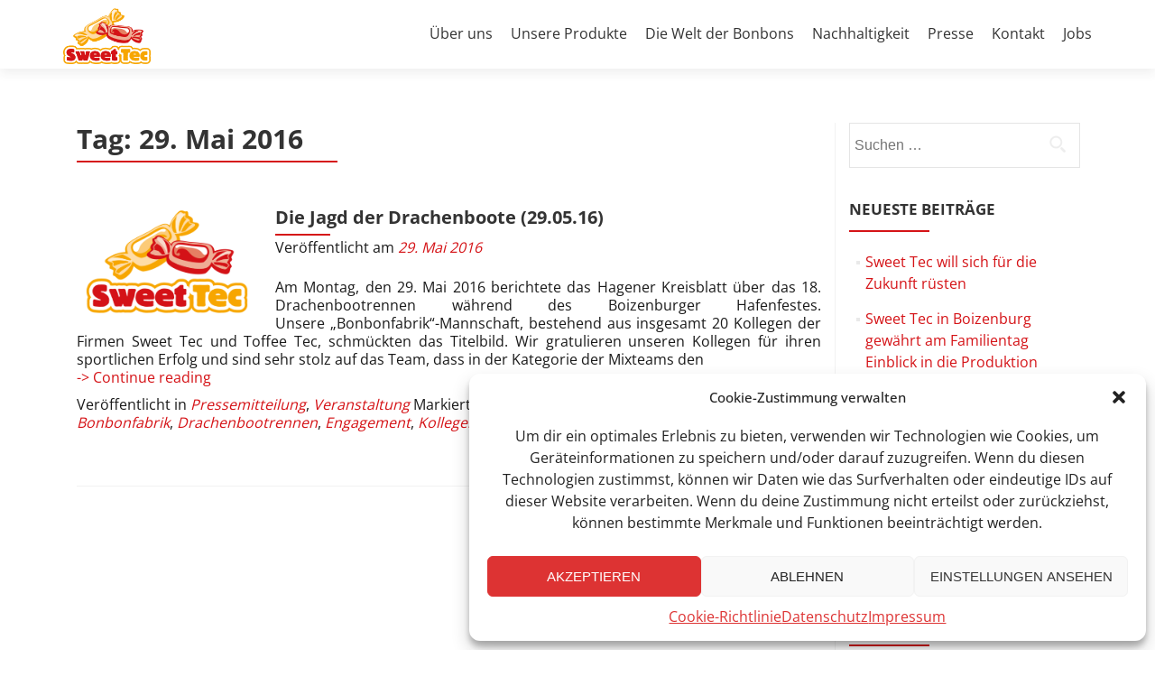

--- FILE ---
content_type: text/html; charset=UTF-8
request_url: https://www.sweettec.de/2016/05/29/
body_size: 16554
content:
<!DOCTYPE html>

<html lang="de">

<head>


<meta charset="UTF-8">

<meta name="viewport" content="width=device-width, initial-scale=1">

<link rel="profile" href="http://gmpg.org/xfn/11">

<link rel="pingback" href="https://www.sweettec.de/xmlrpc.php">

<title>29. Mai 2016 &#8211; Sweet Tec GmbH</title>
<meta name='robots' content='max-image-preview:large' />
<link rel='dns-prefetch' href='//code.jquery.com' />
<link rel="alternate" type="application/rss+xml" title="Sweet Tec GmbH &raquo; Feed" href="https://www.sweettec.de/feed/" />
<link rel="alternate" type="application/rss+xml" title="Sweet Tec GmbH &raquo; Kommentar-Feed" href="https://www.sweettec.de/comments/feed/" />
<style id='wp-img-auto-sizes-contain-inline-css'>
img:is([sizes=auto i],[sizes^="auto," i]){contain-intrinsic-size:3000px 1500px}
/*# sourceURL=wp-img-auto-sizes-contain-inline-css */
</style>
<link rel='stylesheet' id='jquery-ui-css' href='//code.jquery.com/ui/1.13.3/themes/smoothness/jquery-ui.min.css?ver=1.13.3' media='all' />
<link rel='stylesheet' id='animate-css' href='https://www.sweettec.de/wp-content/plugins/wp-pagebuilder/assets/css/animate.min.css?ver=all' media='all' />
<link rel='stylesheet' id='font-awesome-5-css' href='https://www.sweettec.de/wp-content/plugins/wp-pagebuilder/assets/css/font-awesome-5.min.css?ver=all' media='all' />
<link rel='stylesheet' id='wppb-fonts-css' href='https://www.sweettec.de/wp-content/plugins/wp-pagebuilder/assets/css/wppb-fonts.css?ver=all' media='all' />
<link rel='stylesheet' id='wppb-addons-css' href='https://www.sweettec.de/wp-content/plugins/wp-pagebuilder/assets/css/wppb-addons.css?ver=all' media='all' />
<link rel='stylesheet' id='wppb-main-css' href='https://www.sweettec.de/wp-content/plugins/wp-pagebuilder/assets/css/wppb-main.css?ver=all' media='all' />
<style id='wp-emoji-styles-inline-css'>

	img.wp-smiley, img.emoji {
		display: inline !important;
		border: none !important;
		box-shadow: none !important;
		height: 1em !important;
		width: 1em !important;
		margin: 0 0.07em !important;
		vertical-align: -0.1em !important;
		background: none !important;
		padding: 0 !important;
	}
/*# sourceURL=wp-emoji-styles-inline-css */
</style>
<link rel='stylesheet' id='wp-block-library-css' href='https://www.sweettec.de/wp-includes/css/dist/block-library/style.min.css?ver=6.9' media='all' />
<style id='classic-theme-styles-inline-css'>
/*! This file is auto-generated */
.wp-block-button__link{color:#fff;background-color:#32373c;border-radius:9999px;box-shadow:none;text-decoration:none;padding:calc(.667em + 2px) calc(1.333em + 2px);font-size:1.125em}.wp-block-file__button{background:#32373c;color:#fff;text-decoration:none}
/*# sourceURL=/wp-includes/css/classic-themes.min.css */
</style>
<link rel='stylesheet' id='wp-components-css' href='https://www.sweettec.de/wp-includes/css/dist/components/style.min.css?ver=6.9' media='all' />
<link rel='stylesheet' id='wp-preferences-css' href='https://www.sweettec.de/wp-includes/css/dist/preferences/style.min.css?ver=6.9' media='all' />
<link rel='stylesheet' id='wp-block-editor-css' href='https://www.sweettec.de/wp-includes/css/dist/block-editor/style.min.css?ver=6.9' media='all' />
<link rel='stylesheet' id='popup-maker-block-library-style-css' href='https://www.sweettec.de/wp-content/plugins/popup-maker/dist/packages/block-library-style.css?ver=dbea705cfafe089d65f1' media='all' />
<style id='global-styles-inline-css'>
:root{--wp--preset--aspect-ratio--square: 1;--wp--preset--aspect-ratio--4-3: 4/3;--wp--preset--aspect-ratio--3-4: 3/4;--wp--preset--aspect-ratio--3-2: 3/2;--wp--preset--aspect-ratio--2-3: 2/3;--wp--preset--aspect-ratio--16-9: 16/9;--wp--preset--aspect-ratio--9-16: 9/16;--wp--preset--color--black: #000000;--wp--preset--color--cyan-bluish-gray: #abb8c3;--wp--preset--color--white: #ffffff;--wp--preset--color--pale-pink: #f78da7;--wp--preset--color--vivid-red: #cf2e2e;--wp--preset--color--luminous-vivid-orange: #ff6900;--wp--preset--color--luminous-vivid-amber: #fcb900;--wp--preset--color--light-green-cyan: #7bdcb5;--wp--preset--color--vivid-green-cyan: #00d084;--wp--preset--color--pale-cyan-blue: #8ed1fc;--wp--preset--color--vivid-cyan-blue: #0693e3;--wp--preset--color--vivid-purple: #9b51e0;--wp--preset--gradient--vivid-cyan-blue-to-vivid-purple: linear-gradient(135deg,rgb(6,147,227) 0%,rgb(155,81,224) 100%);--wp--preset--gradient--light-green-cyan-to-vivid-green-cyan: linear-gradient(135deg,rgb(122,220,180) 0%,rgb(0,208,130) 100%);--wp--preset--gradient--luminous-vivid-amber-to-luminous-vivid-orange: linear-gradient(135deg,rgb(252,185,0) 0%,rgb(255,105,0) 100%);--wp--preset--gradient--luminous-vivid-orange-to-vivid-red: linear-gradient(135deg,rgb(255,105,0) 0%,rgb(207,46,46) 100%);--wp--preset--gradient--very-light-gray-to-cyan-bluish-gray: linear-gradient(135deg,rgb(238,238,238) 0%,rgb(169,184,195) 100%);--wp--preset--gradient--cool-to-warm-spectrum: linear-gradient(135deg,rgb(74,234,220) 0%,rgb(151,120,209) 20%,rgb(207,42,186) 40%,rgb(238,44,130) 60%,rgb(251,105,98) 80%,rgb(254,248,76) 100%);--wp--preset--gradient--blush-light-purple: linear-gradient(135deg,rgb(255,206,236) 0%,rgb(152,150,240) 100%);--wp--preset--gradient--blush-bordeaux: linear-gradient(135deg,rgb(254,205,165) 0%,rgb(254,45,45) 50%,rgb(107,0,62) 100%);--wp--preset--gradient--luminous-dusk: linear-gradient(135deg,rgb(255,203,112) 0%,rgb(199,81,192) 50%,rgb(65,88,208) 100%);--wp--preset--gradient--pale-ocean: linear-gradient(135deg,rgb(255,245,203) 0%,rgb(182,227,212) 50%,rgb(51,167,181) 100%);--wp--preset--gradient--electric-grass: linear-gradient(135deg,rgb(202,248,128) 0%,rgb(113,206,126) 100%);--wp--preset--gradient--midnight: linear-gradient(135deg,rgb(2,3,129) 0%,rgb(40,116,252) 100%);--wp--preset--font-size--small: 13px;--wp--preset--font-size--medium: 20px;--wp--preset--font-size--large: 36px;--wp--preset--font-size--x-large: 42px;--wp--preset--spacing--20: 0.44rem;--wp--preset--spacing--30: 0.67rem;--wp--preset--spacing--40: 1rem;--wp--preset--spacing--50: 1.5rem;--wp--preset--spacing--60: 2.25rem;--wp--preset--spacing--70: 3.38rem;--wp--preset--spacing--80: 5.06rem;--wp--preset--shadow--natural: 6px 6px 9px rgba(0, 0, 0, 0.2);--wp--preset--shadow--deep: 12px 12px 50px rgba(0, 0, 0, 0.4);--wp--preset--shadow--sharp: 6px 6px 0px rgba(0, 0, 0, 0.2);--wp--preset--shadow--outlined: 6px 6px 0px -3px rgb(255, 255, 255), 6px 6px rgb(0, 0, 0);--wp--preset--shadow--crisp: 6px 6px 0px rgb(0, 0, 0);}:where(.is-layout-flex){gap: 0.5em;}:where(.is-layout-grid){gap: 0.5em;}body .is-layout-flex{display: flex;}.is-layout-flex{flex-wrap: wrap;align-items: center;}.is-layout-flex > :is(*, div){margin: 0;}body .is-layout-grid{display: grid;}.is-layout-grid > :is(*, div){margin: 0;}:where(.wp-block-columns.is-layout-flex){gap: 2em;}:where(.wp-block-columns.is-layout-grid){gap: 2em;}:where(.wp-block-post-template.is-layout-flex){gap: 1.25em;}:where(.wp-block-post-template.is-layout-grid){gap: 1.25em;}.has-black-color{color: var(--wp--preset--color--black) !important;}.has-cyan-bluish-gray-color{color: var(--wp--preset--color--cyan-bluish-gray) !important;}.has-white-color{color: var(--wp--preset--color--white) !important;}.has-pale-pink-color{color: var(--wp--preset--color--pale-pink) !important;}.has-vivid-red-color{color: var(--wp--preset--color--vivid-red) !important;}.has-luminous-vivid-orange-color{color: var(--wp--preset--color--luminous-vivid-orange) !important;}.has-luminous-vivid-amber-color{color: var(--wp--preset--color--luminous-vivid-amber) !important;}.has-light-green-cyan-color{color: var(--wp--preset--color--light-green-cyan) !important;}.has-vivid-green-cyan-color{color: var(--wp--preset--color--vivid-green-cyan) !important;}.has-pale-cyan-blue-color{color: var(--wp--preset--color--pale-cyan-blue) !important;}.has-vivid-cyan-blue-color{color: var(--wp--preset--color--vivid-cyan-blue) !important;}.has-vivid-purple-color{color: var(--wp--preset--color--vivid-purple) !important;}.has-black-background-color{background-color: var(--wp--preset--color--black) !important;}.has-cyan-bluish-gray-background-color{background-color: var(--wp--preset--color--cyan-bluish-gray) !important;}.has-white-background-color{background-color: var(--wp--preset--color--white) !important;}.has-pale-pink-background-color{background-color: var(--wp--preset--color--pale-pink) !important;}.has-vivid-red-background-color{background-color: var(--wp--preset--color--vivid-red) !important;}.has-luminous-vivid-orange-background-color{background-color: var(--wp--preset--color--luminous-vivid-orange) !important;}.has-luminous-vivid-amber-background-color{background-color: var(--wp--preset--color--luminous-vivid-amber) !important;}.has-light-green-cyan-background-color{background-color: var(--wp--preset--color--light-green-cyan) !important;}.has-vivid-green-cyan-background-color{background-color: var(--wp--preset--color--vivid-green-cyan) !important;}.has-pale-cyan-blue-background-color{background-color: var(--wp--preset--color--pale-cyan-blue) !important;}.has-vivid-cyan-blue-background-color{background-color: var(--wp--preset--color--vivid-cyan-blue) !important;}.has-vivid-purple-background-color{background-color: var(--wp--preset--color--vivid-purple) !important;}.has-black-border-color{border-color: var(--wp--preset--color--black) !important;}.has-cyan-bluish-gray-border-color{border-color: var(--wp--preset--color--cyan-bluish-gray) !important;}.has-white-border-color{border-color: var(--wp--preset--color--white) !important;}.has-pale-pink-border-color{border-color: var(--wp--preset--color--pale-pink) !important;}.has-vivid-red-border-color{border-color: var(--wp--preset--color--vivid-red) !important;}.has-luminous-vivid-orange-border-color{border-color: var(--wp--preset--color--luminous-vivid-orange) !important;}.has-luminous-vivid-amber-border-color{border-color: var(--wp--preset--color--luminous-vivid-amber) !important;}.has-light-green-cyan-border-color{border-color: var(--wp--preset--color--light-green-cyan) !important;}.has-vivid-green-cyan-border-color{border-color: var(--wp--preset--color--vivid-green-cyan) !important;}.has-pale-cyan-blue-border-color{border-color: var(--wp--preset--color--pale-cyan-blue) !important;}.has-vivid-cyan-blue-border-color{border-color: var(--wp--preset--color--vivid-cyan-blue) !important;}.has-vivid-purple-border-color{border-color: var(--wp--preset--color--vivid-purple) !important;}.has-vivid-cyan-blue-to-vivid-purple-gradient-background{background: var(--wp--preset--gradient--vivid-cyan-blue-to-vivid-purple) !important;}.has-light-green-cyan-to-vivid-green-cyan-gradient-background{background: var(--wp--preset--gradient--light-green-cyan-to-vivid-green-cyan) !important;}.has-luminous-vivid-amber-to-luminous-vivid-orange-gradient-background{background: var(--wp--preset--gradient--luminous-vivid-amber-to-luminous-vivid-orange) !important;}.has-luminous-vivid-orange-to-vivid-red-gradient-background{background: var(--wp--preset--gradient--luminous-vivid-orange-to-vivid-red) !important;}.has-very-light-gray-to-cyan-bluish-gray-gradient-background{background: var(--wp--preset--gradient--very-light-gray-to-cyan-bluish-gray) !important;}.has-cool-to-warm-spectrum-gradient-background{background: var(--wp--preset--gradient--cool-to-warm-spectrum) !important;}.has-blush-light-purple-gradient-background{background: var(--wp--preset--gradient--blush-light-purple) !important;}.has-blush-bordeaux-gradient-background{background: var(--wp--preset--gradient--blush-bordeaux) !important;}.has-luminous-dusk-gradient-background{background: var(--wp--preset--gradient--luminous-dusk) !important;}.has-pale-ocean-gradient-background{background: var(--wp--preset--gradient--pale-ocean) !important;}.has-electric-grass-gradient-background{background: var(--wp--preset--gradient--electric-grass) !important;}.has-midnight-gradient-background{background: var(--wp--preset--gradient--midnight) !important;}.has-small-font-size{font-size: var(--wp--preset--font-size--small) !important;}.has-medium-font-size{font-size: var(--wp--preset--font-size--medium) !important;}.has-large-font-size{font-size: var(--wp--preset--font-size--large) !important;}.has-x-large-font-size{font-size: var(--wp--preset--font-size--x-large) !important;}
:where(.wp-block-post-template.is-layout-flex){gap: 1.25em;}:where(.wp-block-post-template.is-layout-grid){gap: 1.25em;}
:where(.wp-block-term-template.is-layout-flex){gap: 1.25em;}:where(.wp-block-term-template.is-layout-grid){gap: 1.25em;}
:where(.wp-block-columns.is-layout-flex){gap: 2em;}:where(.wp-block-columns.is-layout-grid){gap: 2em;}
:root :where(.wp-block-pullquote){font-size: 1.5em;line-height: 1.6;}
/*# sourceURL=global-styles-inline-css */
</style>
<link rel='stylesheet' id='wp-job-manager-job-listings-css' href='https://www.sweettec.de/wp-content/plugins/wp-job-manager/assets/dist/css/job-listings.css?ver=598383a28ac5f9f156e4' media='all' />
<link rel='stylesheet' id='cmplz-general-css' href='https://www.sweettec.de/wp-content/plugins/complianz-gdpr/assets/css/cookieblocker.min.css?ver=1769412822' media='all' />
<link rel='stylesheet' id='zerif_bootstrap_style-css' href='https://www.sweettec.de/wp-content/themes/zerif-pro/css/bootstrap.min.css?ver=2.2.1' media='all' />
<link rel='stylesheet' id='zerif_font-awesome_style-css' href='https://www.sweettec.de/wp-content/themes/zerif-pro/assets/css/font-awesome.min.css?ver=2.2.1' media='all' />
<link rel='stylesheet' id='zerif_style-css' href='https://www.sweettec.de/wp-content/themes/SweetTec/style.css?ver=2.2.1' media='all' />
<style id='zerif_style-inline-css'>
.zerif-top-bar, .zerif-top-bar .widget.widget_shopping_cart .cart_list {
			background-color: #363537
		}
		.zerif-top-bar .widget .label-floating input[type=search]:-webkit-autofill {
			-webkit-box-shadow: inset 0 0 0px 9999px #363537
		}.zerif-top-bar, .zerif-top-bar .widget .label-floating input[type=search], .zerif-top-bar .widget.widget_search form.form-group:before, .zerif-top-bar .widget.widget_product_search form.form-group:before, .zerif-top-bar .widget.widget_shopping_cart:before {
			color: #ffffff
		} 
		.zerif-top-bar .widget .label-floating input[type=search]{
			-webkit-text-fill-color:#ffffff !important 
		}.zerif-top-bar a, .zerif-top-bar .top-bar-nav li a {
			color: #ffffff
		}.zerif-top-bar a:hover, .zerif-top-bar .top-bar-nav li a:hover {
			color: #eeeeee
		}

		.navbar-inverse .navbar-nav > li > a, 
		.nav.navbar-inverse .nav.navbar-nav ul.sub-menu li a,
		.navbar.navbar-inverse .primary-menu a, 
		.navbar.navbar-inverse .primary-menu > li > a, 
		.nav.navbar-inverse .primary-menu ul.sub-menu li a {
			color:#333333;
		}
		.navbar-inverse .navbar-nav > li.current-menu-item > a:not(.page-anchor),
		.navbar.navbar-inverse .nav.navbar-nav>li.current>a,
		.navbar.navbar-inverse .nav.navbar-nav a:hover, 
		.navbar.navbar-inverse .nav.navbar-nav > li > a:hover, 
		.nav.navbar-inverse .nav.navbar-nav ul.sub-menu li a:hover,
		.navbar.navbar-inverse .primary-menu a:hover, 
		.navbar.navbar-inverse .primary-menu > li > a:hover, 
		.nav.navbar-inverse .primary-menu ul.sub-menu li a:hover {
			color:#d51317;
		}
		.screen-reader-text {
			clip: rect(1px, 1px, 1px, 1px);
			height: 1px;
			overflow: hidden;
			position: absolute !important;
			width: 1px;
		}


		.primary-menu nav{
			float:right;
		}
		.primary-menu ul{
			list-style:none;
			margin:0;
		}

		.primary-menu ul li {
			display: inline-block;
			position: relative;
			margin-right: 20px;
			margin-top: 20px;
			float: left;
		}

		.primary-menu ul li:last-child{
			margin-right:0;
		}

		.primary-menu ul li:hover > a, .primary-menu ul li a:focus {
			color: #e96656;
		}

		.primary-menu ul li a {
			text-decoration:none;
			display: block;
			color: #404040;;
			line-height: 35px;
		}

		.primary-menu ul li:hover > .sub-menu {
			left: 0;
			margin: 0;
		}

		.primary-menu ul ul li:hover > .sub-menu {
			left: 200px;
			top: 0;
		}

		.sub-menu{
			position: absolute;
			left: -9999px;
			top: 100%;
			background: #fff;
			width: 200px;
			box-shadow: 3px 3px 2px rgba(50, 50, 50, 0.08);
			z-index: 9999;
		}

		.primary-menu ul.sub-menu li{
			display:block;
			width: 100%;
			float: none;
			position: relative;
			list-style: none;
			padding: 10px;
			margin:0;
		}

		.primary-menu ul.sub-menu li a{
			display: block;
			line-height: initial;
		}



		.primary-menu .menu li.acc-focus > .sub-menu {
			left: 0;
			margin: 0;
		}

		@media (min-width: 768px){
			.primary-menu .menu ul li.acc-focus > .sub-menu {
				left: 200px;
				top: 0;
			}

			.children li.acc-focus .children{
				left: 200px;
				top: 0;
			}
		}

		.acc-focus > .children{
			left: 0;
			margin: 0;
		}

		.skip-link {
			display: inline-block;
			position: absolute;
			top: 1em;
			left: 0.5em;
			overflow: hidden;
			width: 1px;
			height: 1px;
			clip: rect(0, 0, 0, 0);
		}

		.skip-link:focus {
			width: auto;
			height: auto;
			clip: auto;
			z-index: 9999;
			padding: 10px;
			border: 1px solid;
			background-color:#EFEFEF;
			color:#176BA1;
			text-decoration:none;
			font-weight:bold;
		}

		@media (min-width: 768px){
			.primary-menu{
				display:block!important;
			}
		}
		@media (max-width: 767px) {
			.primary-menu{
				display:none;
			}

			.primary-menu ul li {
				width:100%;
				border-bottom: 1px solid #EDEDED;
				position: relative;
				margin: 8px 0 0 0;
				padding: 0 0 8px 0;
			}
			.navbar.navbar-inverse .primary-menu ul.sub-menu li a {
				width: 100%;
				float: left;
				padding: 8px 25px 8px 0;
			}

			.primary-menu nav {
				float:none;
				padding-right: 15px;
				padding-left: 15px;
			}

			.sub-menu {
				position: relative;
				display: none;
				width: 100%;
				box-shadow:none;
				z-index: initial;
				right:0;
			}

			.primary-menu ul.sub-menu li:last-child{
				border-bottom:none;
			}

			.dropdown-toggle:focus{
				background-color:#D44141;`
			}
		}
		
/*# sourceURL=zerif_style-inline-css */
</style>
<link rel='stylesheet' id='zerif_wpforms_style-css' href='https://www.sweettec.de/wp-content/themes/zerif-pro/inc/compatibility/wpforms/style.css?ver=2.2.1' media='all' />
<link rel='stylesheet' id='tablepress-default-css' href='https://www.sweettec.de/wp-content/plugins/tablepress/css/build/default.css?ver=3.2.6' media='all' />
<link rel='stylesheet' id='wppb-posts-css-css' href='https://www.sweettec.de/wp-content/plugins/wp-pagebuilder/addons/posts/assets/css/posts-addon.css?ver=6.9' media='all' />
<link rel='stylesheet' id='parent-style-css' href='https://www.sweettec.de/wp-content/themes/zerif-pro/style.css?ver=6.9' media='all' />
<link rel='stylesheet' id='child-style-css' href='https://www.sweettec.de/wp-content/themes/SweetTec/style.css?ver=6.9' media='all' />
<script src="https://www.sweettec.de/wp-includes/js/jquery/jquery.min.js?ver=3.7.1" id="jquery-core-js"></script>
<script src="https://www.sweettec.de/wp-includes/js/jquery/jquery-migrate.min.js?ver=3.4.1" id="jquery-migrate-js"></script>
<link rel="https://api.w.org/" href="https://www.sweettec.de/wp-json/" />    <style>
        /* open-sans-regular - latin */
        @font-face {
        font-family: 'Open Sans';
        font-style: normal;
        font-weight: 400;
        src: url('https://www.sweettec.de/wp-content/plugins/bonbon-plugin/fonts/opensans/open-sans-v34-latin-regular.eot'); /* IE9 Compat Modes */
        src: local(''),
            url('https://www.sweettec.de/wp-content/plugins/bonbon-plugin/fonts/opensans/open-sans-v34-latin-regular.eot?#iefix') format('embedded-opentype'), /* IE6-IE8 */
            url('https://www.sweettec.de/wp-content/plugins/bonbon-plugin/fonts/opensans/open-sans-v34-latin-regular.woff2') format('woff2'), /* Super Modern Browsers */
            url('https://www.sweettec.de/wp-content/plugins/bonbon-plugin/fonts/opensans/open-sans-v34-latin-regular.woff') format('woff'), /* Modern Browsers */
            url('https://www.sweettec.de/wp-content/plugins/bonbon-plugin/fonts/opensans/open-sans-v34-latin-regular.ttf') format('truetype'), /* Safari, Android, iOS */
            url('https://www.sweettec.de/wp-content/plugins/bonbon-plugin/fonts/opensans/open-sans-v34-latin-regular.svg#OpenSans') format('svg'); /* Legacy iOS */
        }
        /* open-sans-500 - latin */
        @font-face {
        font-family: 'Open Sans';
        font-style: normal;
        font-weight: 500;
        src: url('https://www.sweettec.de/wp-content/plugins/bonbon-plugin/fonts/opensans/open-sans-v34-latin-500.eot'); /* IE9 Compat Modes */
        src: local(''),
            url('https://www.sweettec.de/wp-content/plugins/bonbon-plugin/fonts/opensans/open-sans-v34-latin-500.eot?#iefix') format('embedded-opentype'), /* IE6-IE8 */
            url('https://www.sweettec.de/wp-content/plugins/bonbon-plugin/fonts/opensans/open-sans-v34-latin-500.woff2') format('woff2'), /* Super Modern Browsers */
            url('https://www.sweettec.de/wp-content/plugins/bonbon-plugin/fonts/opensans/open-sans-v34-latin-500.woff') format('woff'), /* Modern Browsers */
            url('https://www.sweettec.de/wp-content/plugins/bonbon-plugin/fonts/opensans/open-sans-v34-latin-500.ttf') format('truetype'), /* Safari, Android, iOS */
            url('https://www.sweettec.de/wp-content/plugins/bonbon-plugin/fonts/opensans/open-sans-v34-latin-500.svg#OpenSans') format('svg'); /* Legacy iOS */
        }
        /* open-sans-600 - latin */
        @font-face {
        font-family: 'Open Sans';
        font-style: normal;
        font-weight: 600;
        src: url('https://www.sweettec.de/wp-content/plugins/bonbon-plugin/fonts/opensans/open-sans-v34-latin-600.eot'); /* IE9 Compat Modes */
        src: local(''),
            url('https://www.sweettec.de/wp-content/plugins/bonbon-plugin/fonts/opensans/open-sans-v34-latin-600.eot?#iefix') format('embedded-opentype'), /* IE6-IE8 */
            url('https://www.sweettec.de/wp-content/plugins/bonbon-plugin/fonts/opensans/open-sans-v34-latin-600.woff2') format('woff2'), /* Super Modern Browsers */
            url('https://www.sweettec.de/wp-content/plugins/bonbon-plugin/fonts/opensans/open-sans-v34-latin-600.woff') format('woff'), /* Modern Browsers */
            url('https://www.sweettec.de/wp-content/plugins/bonbon-plugin/fonts/opensans/open-sans-v34-latin-600.ttf') format('truetype'), /* Safari, Android, iOS */
            url('https://www.sweettec.de/wp-content/plugins/bonbon-plugin/fonts/opensans/open-sans-v34-latin-600.svg#OpenSans') format('svg'); /* Legacy iOS */
        }
        /* open-sans-700 - latin */
        @font-face {
        font-family: 'Open Sans';
        font-style: normal;
        font-weight: 700;
        src: url('https://www.sweettec.de/wp-content/plugins/bonbon-plugin/fonts/opensans/open-sans-v34-latin-700.eot'); /* IE9 Compat Modes */
        src: local(''),
            url('https://www.sweettec.de/wp-content/plugins/bonbon-plugin/fonts/opensans/open-sans-v34-latin-700.eot?#iefix') format('embedded-opentype'), /* IE6-IE8 */
            url('https://www.sweettec.de/wp-content/plugins/bonbon-plugin/fonts/opensans/open-sans-v34-latin-700.woff2') format('woff2'), /* Super Modern Browsers */
            url('https://www.sweettec.de/wp-content/plugins/bonbon-plugin/fonts/opensans/open-sans-v34-latin-700.woff') format('woff'), /* Modern Browsers */
            url('https://www.sweettec.de/wp-content/plugins/bonbon-plugin/fonts/opensans/open-sans-v34-latin-700.ttf') format('truetype'), /* Safari, Android, iOS */
            url('https://www.sweettec.de/wp-content/plugins/bonbon-plugin/fonts/opensans/open-sans-v34-latin-700.svg#OpenSans') format('svg'); /* Legacy iOS */
        }
        /* open-sans-800 - latin */
        @font-face {
        font-family: 'Open Sans';
        font-style: normal;
        font-weight: 800;
        src: url('https://www.sweettec.de/wp-content/plugins/bonbon-plugin/fonts/opensans/open-sans-v34-latin-800.eot'); /* IE9 Compat Modes */
        src: local(''),
            url('https://www.sweettec.de/wp-content/plugins/bonbon-plugin/fonts/opensans/open-sans-v34-latin-800.eot?#iefix') format('embedded-opentype'), /* IE6-IE8 */
            url('https://www.sweettec.de/wp-content/plugins/bonbon-plugin/fonts/opensans/open-sans-v34-latin-800.woff2') format('woff2'), /* Super Modern Browsers */
            url('https://www.sweettec.de/wp-content/plugins/bonbon-plugin/fonts/opensans/open-sans-v34-latin-800.woff') format('woff'), /* Modern Browsers */
            url('https://www.sweettec.de/wp-content/plugins/bonbon-plugin/fonts/opensans/open-sans-v34-latin-800.ttf') format('truetype'), /* Safari, Android, iOS */
            url('https://www.sweettec.de/wp-content/plugins/bonbon-plugin/fonts/opensans/open-sans-v34-latin-800.svg#OpenSans') format('svg'); /* Legacy iOS */
        }
    </style>
			<style>.cmplz-hidden {
					display: none !important;
				}</style><style>	.site-content { background: #fff } .navbar, .navbar-inverse .navbar-nav ul.sub-menu { background: #ffffff; }	.entry-title, .entry-title a, .widget-title, .widget-title a, .page-header .page-title, .comments-title, h1.page-title { color: #333333 !important}	.widget .widget-title:before, .entry-title:before, .page-header .page-title:before, .entry-title:after, ul.nav > li.current_page_item > a:before, .nav > li.current-menu-item > a:before, h1.page-title:before, .navbar.navbar-inverse .primary-menu ul li.current-menu-item > a:before, ul.nav > li > a.nav-active:before, .navbar.navbar-inverse .primary-menu ul > li.current > a:before { background: #d51317 !important; }	body, button, input, select, textarea, .widget p, .widget .textwidget, .woocommerce .product h3, h2.woocommerce-loop-product__title, .woocommerce .product span.amount, .woocommerce-page .woocommerce .product-name a { color: #1a1a1a }	.widget li a, .widget a, article .entry-meta a, article .entry-content a, .entry-footer a, .site-content a { color: #d51317; }	.widget li a:hover, .widget a:hover, article .entry-meta a:hover, article .entry-content a:hover , .entry-footer a:hover, .site-content a:hover { color: #94130e }	.header-content-wrap { background: rgba(0,0,0,0.3)}	.big-title-container .intro-text { color: #fff}	.big-title-container .red-btn { background: #d51317}	.big-title-container .red-btn:hover { background: #94130e}	.big-title-container .buttons .red-btn { color: #fff !important }	.big-title-container .green-btn { background: #f7a600}	.big-title-container .green-btn:hover { background: #e18800}	.big-title-container .buttons .green-btn { color: #fff !important }	.big-title-container .red-btn:hover { color: #fff !important }	.big-title-container .green-btn:hover { color: #fff !important }	.focus { background: #13a538 }	.focus .section-header h2{ color: #333333 }	.focus .section-header h6{ color: #333333 }	.focus .focus-box h5{ color: #333333 }	.focus .focus-box p{ color: #333333 }	#focus div.box-circle:nth-child(4n+1) .focus-box .service-icon:hover { border: 10px solid #d51317 }	#focus div.box-circle:nth-child(4n+1) .focus-box .red-border-bottom:before{ background: #d51317 }	#focus div.box-circle:nth-child(4n+2) .focus-box .service-icon:hover { border: 10px solid #d51317 }	#focus div.box-circle:nth-child(4n+2) .focus-box .red-border-bottom:before { background: #d51317 }	#focus div.box-circle:nth-child(4n+3) .focus-box .service-icon:hover { border: 10px solid #d51317 }	#focus div.box-circle:nth-child(4n+3) .focus-box .red-border-bottom:before { background: #d51317 }	#focus div.box-circle:nth-child(4n+4) .focus-box .service-icon:hover { border: 10px solid #d51317 }	#focus div.box-circle:nth-child(4n+4) .focus-box .red-border-bottom:before { background: #d51317 }	.works { background: #f8d8ca }	.works .section-header h2 { color: #171717 }	.works .section-header h6 { color: #171717 }	.works .white-text { color: #fff }.works .red-border-bottom:before { background: #d51317 !important; }	.about-us, .about-us .our-clients .section-footer-title { background: #ffffff }	.about-us { color: #1a1a1a }	.about-us p{ color: #1a1a1a }	.about-us .section-header h2, .about-us .section-header h6 { color: #1a1a1a }.about-us	.skills input { color: #1a1a1a !important; }.about-us .our-clients .section-footer-title { color: #1a1a1a !important; }	.our-team { background: rgba(255, 255, 255, 1) }	.our-team .section-header h2, .our-team .member-details h5, .our-team .member-details h5 a, .our-team .section-header h6, .our-team .member-details .position { color: #171717 }	.our-team .team-member:hover .details { color: #171717 }	.our-team .team-member .social-icons ul li a:hover { color: #d51317 }	.our-team .team-member .social-icons ul li a { color: #ffffff }.team-member:hover .details { background: #f7a600 !important; }	.our-team .row > span:nth-child(4n+1) .red-border-bottom:before { background: #d51317 }	.our-team .row > span:nth-child(4n+2) .red-border-bottom:before { background: #d51317 }	.our-team .row > span:nth-child(4n+3) .red-border-bottom:before { background: #d51317 }	.our-team .row > span:nth-child(4n+4) .red-border-bottom:before { background: #d51317 }	.testimonial { background: rgba(219, 191, 86, 1) }	.testimonial .section-header h2, .testimonial .section-header h6 { color: #fff }	.testimonial .feedback-box .message { color: #171717 }	.testimonial .feedback-box .client-info .client-name { color: #d51317 }	.testimonial .feedback-box .quote { color: #d51317 }	#client-feedbacks .feedback-box { background: #FFFFFF; }	.separator-one { background: rgba(240,242,138,0.95) }	.separator-one h3 { color: #fff !important; }	.separator-one .green-btn { background: #e11d49 }	.separator-one .green-btn:hover { background: #e11d49 }	.separator-one .green-btn { color: #fff !important; }	.separator-one .green-btn:hover { color: #fff !important; }	.purchase-now { background: #b7037f }	.purchase-now h3 { color: #fff }	.purchase-now .red-btn { background: #db5a4a !important }	.purchase-now .red-btn:hover { background: #bf3928 !important }	.purchase-now .red-btn { color: #fff !important; }	.purchase-now .red-btn:hover { color: #fff !important; }	.contact-us { background: rgba(247,166,0,0.7) }	.contact-us form.wpcf7-form p label, .contact-us form.wpcf7-form .wpcf7-list-item-label, .contact-us .section-header h2, .contact-us .section-header h6 { color: #444444 }	.contact-us button { background: #d51317 }	.contact-us button:hover { background: #94130e !important; box-shadow: none; }	.contact-us button, .pirate_forms .pirate-forms-submit-button { color: #fff !important; }	.contact-us button:hover, .pirate_forms .pirate-forms-submit-button:hover { color: #fff !important; }	.packages .section-header h2, .packages .section-header h6 { color: #fff}	.packages .package-header h5,.best-value .package-header h4,.best-value .package-header .meta-text { color: #ffffff}	.packages .package ul li, .packages .price .price-meta { color: #808080}	.packages .package .custom-button { color: #fff !important; }	.packages .dark-bg { background: #404040; }	.packages .price h4 { color: #fff; }	.packages { background: rgba(0, 0, 0, 0.5) }	#latestnews { background: rgba(255, 255, 255, 1) }	#latestnews .section-header h2 { color: #171717 }	#latestnews .section-header h6 { color: #171717 }	#latestnews #carousel-homepage-latestnews .carousel-inner .item .latestnews-title a { color: #171717}	#latestnews #carousel-homepage-latestnews .item .latestnews-box:nth-child(4n+1) .latestnews-title a:before { background: #d51317}	#latestnews #carousel-homepage-latestnews .item .latestnews-box:nth-child(4n+2) .latestnews-title a:before { background: #d51317}	#latestnews #carousel-homepage-latestnews .item .latestnews-box:nth-child(4n+3) .latestnews-title a:before { background: #d51317}	#latestnews #carousel-homepage-latestnews .item .latestnews-box:nth-child(4n+4) .latestnews-title a:before { background: #d51317}	#latestnews .latesnews-content p, .latesnews-content { color: #404040} section#subscribe { background: #fedda8 !important; } section#subscribe h3, .newsletter .sub-heading, .newsletter label { color: #171717 !important; } section#subscribe input[type="submit"] { color: #fff !important; } section#subscribe input[type="submit"] { background: #e96656 !important; } section#subscribe input[type="submit"]:hover { background: #cb4332 !important; }	#footer { background: #ffffff }	.copyright { background: #ffffff }	#footer .company-details, #footer .company-details a, #footer .footer-widget p, #footer .footer-widget a { color: #404040 !important; }	#footer .social li a { color: #d51317 }	#footer .social li a:hover { color: #94130e }	#footer .company-details a:hover, #footer .footer-widget a:hover { color: #d51317 !important; }	#footer .footer-widget h1 { color: #fff !important; }	#footer .footer-widget h1:before { background: #f7a600 !important; }	.comment-form #submit, .comment-reply-link,.woocommerce .add_to_cart_button, .woocommerce .checkout-button, .woocommerce .single_add_to_cart_button, .woocommerce #place_order, .edd-submit.button, .page button, .post button, .woocommerce-page .woocommerce input[type="submit"], .woocommerce-page #content input.button, .woocommerce input.button.alt, .woocommerce-page #content input.button.alt, .woocommerce-page input.button.alt, .woocommerce-page .products a.button { background-color: #d51317 !important; }	.comment-form #submit:hover, .comment-reply-link:hover, .woocommerce .add_to_cart_button:hover, .woocommerce .checkout-button:hover, .woocommerce  .single_add_to_cart_button:hover, .woocommerce #place_order:hover, .edd-submit.button:hover, .page button:hover, .post button:hover, .woocommerce-page .woocommerce input[type="submit"]:hover, .woocommerce-page #content input.button:hover, .woocommerce input.button.alt:hover, .woocommerce-page #content input.button.alt:hover, .woocommerce-page input.button.alt:hover, .woocommerce-page .products a.button:hover { background-color: #94130e !important; box-shadow: none; }	.comment-form #submit, .comment-reply-link, .woocommerce .add_to_cart_button, .woocommerce .checkout-button, .woocommerce .single_add_to_cart_button, .woocommerce #place_order, .edd-submit.button span, .page button, .post button, .woocommerce-page .woocommerce input[type="submit"], .woocommerce-page #content input.button, .woocommerce input.button.alt, .woocommerce-page #content input.button.alt, .woocommerce-page input.button.alt, .woocommerce .button { color: #fff !important }</style><meta name="generator" content="Elementor 3.34.2; features: additional_custom_breakpoints; settings: css_print_method-external, google_font-enabled, font_display-block">
			<style>
				.e-con.e-parent:nth-of-type(n+4):not(.e-lazyloaded):not(.e-no-lazyload),
				.e-con.e-parent:nth-of-type(n+4):not(.e-lazyloaded):not(.e-no-lazyload) * {
					background-image: none !important;
				}
				@media screen and (max-height: 1024px) {
					.e-con.e-parent:nth-of-type(n+3):not(.e-lazyloaded):not(.e-no-lazyload),
					.e-con.e-parent:nth-of-type(n+3):not(.e-lazyloaded):not(.e-no-lazyload) * {
						background-image: none !important;
					}
				}
				@media screen and (max-height: 640px) {
					.e-con.e-parent:nth-of-type(n+2):not(.e-lazyloaded):not(.e-no-lazyload),
					.e-con.e-parent:nth-of-type(n+2):not(.e-lazyloaded):not(.e-no-lazyload) * {
						background-image: none !important;
					}
				}
			</style>
			<style id="custom-background-css">
body.custom-background { background-image: url("https://www.sweettec.de/wp-content/uploads/2017/02/BG_Line.png"); background-position: left top; background-size: cover; background-repeat: no-repeat; background-attachment: fixed; }
</style>
	<link rel="icon" href="https://www.sweettec.de/wp-content/uploads/2016/08/cropped-W_Icon-32x32.png" sizes="32x32" />
<link rel="icon" href="https://www.sweettec.de/wp-content/uploads/2016/08/cropped-W_Icon-192x192.png" sizes="192x192" />
<link rel="apple-touch-icon" href="https://www.sweettec.de/wp-content/uploads/2016/08/cropped-W_Icon-180x180.png" />
<meta name="msapplication-TileImage" content="https://www.sweettec.de/wp-content/uploads/2016/08/cropped-W_Icon-270x270.png" />
		<style id="wp-custom-css">
			a {
    color: #d51317;
}
a:visited {
    color: #94130e;
}
a:hover,
a:focus,
a:active {
    color: #d51317;
}
.section-header h6 {
    font-size: 16px;
    margin-bottom: 0;
    color: #404040;
}

.about-us .big-intro {
    text-align: right;
    font-weight: 400;
    font-size: 48px;
    line-height: normal;
    margin-top: -5px;
}
.our-clients h5 {
	display: none;
}
.about-us .column {
	margin-bottom: 10px;
}
.testimonial {
    background: url(https://www.sweettec.de/wp-content/uploads/2016/12/unsere-welt-sweet-tec.png) !important;
    padding-bottom: 90px;
}

.focus {
    background: url(https://www.sweettec.de/wp-content/uploads/2023/03/Nachhaltigkeits_startbild_schmal-scaled.jpg) !important;
    padding-bottom: 90px;
}

.feedback-box .message {
    font-size: 14px;
    color: #909090;
}
.feedback-box .client {
		 margin-top: -18px;
    margin-left: -20px;
	height: 50px;
    position: relative;
}
.feedback-box .quote {
    display: none;
    float: left;
    font-size: 45px;
    line-height: 80px;
}
.feedback-box .client-info {
    float: left;
    padding-bottom: 10px;
}
.feedback-box .client-info .client-name {
    font-family: 'Open Sans', sans-serif;
    font-size: 16px;
    font-weight: 600;
    color: #404040;
}
.feedback-box .client-info .client-company {
    display: none;
    font-size: 13px;
    margin-top: -3px;
}
.feedback-box .client-image {
    display: none;
    float: right;
    width: 73px;
    height: 73px;
    border-radius: 50%;
    overflow: hidden;
    border: 3px solid #f6f6f6;
}
.feedback-box .client-image img {
    display: none;
    width:100%;
    height:100%;
}

#carousel-homepage-latestnews .item .latestnews-box:nth-child(4n+1) .latestnews-title a:before {
    background: #d51317;
}
#carousel-homepage-latestnews .item .latestnews-box:nth-child(4n+2) .latestnews-title a:before {
    background: #d51317;
}
#carousel-homepage-latestnews .item .latestnews-box:nth-child(4n+3) .latestnews-title a:before {
    background: #d51317;
}
#carousel-homepage-latestnews .item .latestnews-box:nth-child(4n) .latestnews-title a:before {
    background: #d51317;
}
.copyright p {
    margin-bottom: 0;
    color: #404040;
}

ul.job_listings li.job_listing a .meta li {
	display:none;
}

.single_job_listing .meta li {
    display:none;
}		</style>
		

</head>

		<body data-cmplz=1 class="archive date custom-background wp-custom-logo wp-theme-zerif-pro wp-child-theme-SweetTec sweet-tec elementor-default elementor-kit-1897" itemscope="itemscope" itemtype="http://schema.org/WebPage">
							<a class="skip-link screen-text-reader" href="#content">Zum Inhalt springen</a>
				
	
	
	
		
		<header id="home" class="header" itemscope="itemscope" itemtype="http://schema.org/WPHeader">

			
				<div id="main-nav" class="navbar navbar-inverse bs-docs-nav">

					<div class="container">

						<div class="navbar-header responsive-logo">

							<button class="navbar-toggle collapsed" type="button" data-toggle="collapse"
									data-target=".bs-navbar-collapse">

								<span class="screen-reader-text">Menu</span>

								<span class="icon-bar"></span>

								<span class="icon-bar"></span>

								<span class="icon-bar"></span>

							</button>

							
							<div class="navbar-brand">

								
									<a href="https://www.sweettec.de/">

										<img src="https://www.sweettec.de/wp-content/uploads/2016/05/SweetTec_Logo.png" alt="Sweet Tec GmbH">
									</a>

									
							</div> <!-- /.navbar-brand -->

						</div> <!-- /.navbar-header -->

											<div class='primary-menu'>
									<nav aria-label='Hauptmenü '>
			<h3 class="screen-reader-text">Primäres Menü</h3>
			<div class="menu-menu-1-container"><ul id="menu-menu-1" class="menu"><li id="menu-item-76" class="menu-item menu-item-type-custom menu-item-object-custom menu-item-home menu-item-76"><a href="https://www.sweettec.de/#ueber_uns">Über uns</a></li>
<li id="menu-item-77" class="menu-item menu-item-type-custom menu-item-object-custom menu-item-home menu-item-77"><a href="https://www.sweettec.de/#unsere_produkte">Unsere Produkte</a></li>
<li id="menu-item-78" class="menu-item menu-item-type-custom menu-item-object-custom menu-item-home menu-item-78"><a href="https://www.sweettec.de/#testimonials">Die Welt der Bonbons</a></li>
<li id="menu-item-180" class="menu-item menu-item-type-custom menu-item-object-custom menu-item-home menu-item-180"><a href="https://www.sweettec.de/#focus">Nachhaltigkeit</a></li>
<li id="menu-item-81" class="menu-item menu-item-type-custom menu-item-object-custom menu-item-home menu-item-81"><a href="https://www.sweettec.de/#presse">Presse</a></li>
<li id="menu-item-80" class="menu-item menu-item-type-custom menu-item-object-custom menu-item-home menu-item-80"><a href="https://www.sweettec.de/#contact">Kontakt</a></li>
<li id="menu-item-2169" class="menu-item menu-item-type-post_type menu-item-object-page menu-item-2169"><a href="https://www.sweettec.de/jobs_bonbonfabrik/">Jobs</a></li>
</ul></div>		</nav>
									</div>
							
					</div>

				</div>
							<!-- / END TOP BAR -->

<div class="clear"></div>
</header> <!-- / END HOME SECTION  -->
	<div id="content" class="site-content">
		<div class="container">
						<div class="content-left-wrap col-md-9">
								<div id="primary" class="content-area">
					<main id="main" class="site-main">
													<header class="page-header">

								<h1 class="page-title">Tag: <span>29. Mai 2016</span></h1>
							</header><!-- .page-header -->
							
<article id="post-97" class="post-97 post type-post status-publish format-standard has-post-thumbnail hentry category-pressemitteilung category-veranstaltung tag-boizenburg tag-boizenburger-hafenfest tag-bonbonfabrik tag-drachenbootrennen tag-engagement tag-kollegen tag-mitarbeiter tag-preise tag-sport tag-sweet-tec-gmbh" itemtype="http://schema.org/BlogPosting" itemtype="http://schema.org/BlogPosting">

	
		
		<div class="post-img-wrap" itemprop="image">
			<a href="https://www.sweettec.de/die-jagd-der-drachenboote/" title="Die Jagd der Drachenboote (29.05.16)" >
				<img width="241" height="150" src="https://www.sweettec.de/wp-content/uploads/2016/05/Beitragsbild2.png" class="attachment-post-thumbnail size-post-thumbnail wp-post-image" alt="" decoding="async" />			</a>
		</div>

		<div class="listpost-content-wrap">

		
	
	<div class="list-post-top">

	<header class="entry-header">

		<h2 class="entry-title" itemprop="headline"><a href="https://www.sweettec.de/die-jagd-der-drachenboote/" rel="bookmark">Die Jagd der Drachenboote (29.05.16)</a></h2>

		
		<div class="entry-meta">

			<span class="posted-on">Veröffentlicht am <a href="https://www.sweettec.de/2016/05/29/" rel="bookmark"><time class="entry-date published" itemprop="datePublished" datetime="2016-05-29T09:00:46+02:00">29. Mai 2016</time><time class="updated" datetime="2021-09-15T21:58:54+02:00">15. September 2021</time></a></span><span class="byline"> von <span class="author vcard" itemprop="name"><a href="https://www.sweettec.de/author/socialmedia/" class="url fn n author-link" itemscope="itemscope" itemtype="http://schema.org/Person" itemprop="author">SocialMedia</a></span></span>
		</div><!-- .entry-meta -->

		
	</header><!-- .entry-header -->

	
	<div class="entry-content" itemprop="text">

		<p>Am Montag, den 29. Mai 2016 berichtete das Hagener Kreisblatt über das 18. Drachenbootrennen während des Boizenburger Hafenfestes. Unsere &#8222;Bonbonfabrik&#8220;-Mannschaft, bestehend aus insgesamt 20 Kollegen der Firmen Sweet Tec und Toffee Tec, schmückten das Titelbild. Wir gratulieren unseren Kollegen für ihren sportlichen Erfolg und sind sehr stolz auf das Team, dass in der Kategorie der Mixteams den<a class="read-more" href="https://www.sweettec.de/die-jagd-der-drachenboote/"><br />-> Continue reading<span class="screen-reader-text">  Die Jagd der Drachenboote (29.05.16)</span></a></p>


	


	<footer class="entry-footer">

		
			
			<span class="cat-links">

				Veröffentlicht in <a href="https://www.sweettec.de/category/pressemitteilung/" rel="category tag">Pressemitteilung</a>, <a href="https://www.sweettec.de/category/veranstaltung/" rel="category tag">Veranstaltung</a>
			</span>

			
			
			<span class="tags-links">

				Markiert mit <a href="https://www.sweettec.de/tag/boizenburg/" rel="tag">Boizenburg</a>, <a href="https://www.sweettec.de/tag/boizenburger-hafenfest/" rel="tag">Boizenburger Hafenfest</a>, <a href="https://www.sweettec.de/tag/bonbonfabrik/" rel="tag">Bonbonfabrik</a>, <a href="https://www.sweettec.de/tag/drachenbootrennen/" rel="tag">Drachenbootrennen</a>, <a href="https://www.sweettec.de/tag/engagement/" rel="tag">Engagement</a>, <a href="https://www.sweettec.de/tag/kollegen/" rel="tag">Kollegen</a>, <a href="https://www.sweettec.de/tag/mitarbeiter/" rel="tag">Mitarbeiter</a>, <a href="https://www.sweettec.de/tag/preise/" rel="tag">Preise</a>, <a href="https://www.sweettec.de/tag/sport/" rel="tag">Sport</a>, <a href="https://www.sweettec.de/tag/sweet-tec-gmbh/" rel="tag">Sweet Tec GmbH</a>
			</span>

			
		


		


		
	</footer><!-- .entry-footer -->


	</div><!-- .entry-content --><!-- .entry-summary -->

	</div><!-- .list-post-top -->


</div><!-- .listpost-content-wrap -->

</article><!-- #post-## -->
<div class="clear"></div>		<nav class="navigation paging-navigation">
			<h3 class="screen-reader-text">Beitrags-Navigation</h3>
			<div class="nav-links">
											</div><!-- .nav-links -->
		</nav><!-- .navigation -->
							</main><!-- #main -->
				</div><!-- #primary -->
							</div><!-- .content-left-wrap -->
					<div class="sidebar-wrap col-md-3 content-left-wrap ">
			
<div id="secondary" class="widget-area" role="complementary" itemscope="itemscope" itemtype="http://schema.org/WPSideBar">

	
	<aside id="search-2" class="widget widget_search"><form role="search" method="get" class="search-form" action="https://www.sweettec.de/">
				<label>
					<span class="screen-reader-text">Suche nach:</span>
					<input type="search" class="search-field" placeholder="Suchen …" value="" name="s" />
				</label>
				<input type="submit" class="search-submit" value="Suchen" />
			</form></aside>
		<aside id="recent-posts-2" class="widget widget_recent_entries">
		<h2 class="widget-title">Neueste Beiträge</h2>
		<ul>
											<li>
					<a href="https://www.sweettec.de/sweet-tec-will-sich-fuer-die-zukunft-ruesten/">Sweet Tec will sich für die Zukunft rüsten</a>
									</li>
											<li>
					<a href="https://www.sweettec.de/sweet-tec-in-boizenburg-gewahrt-am-familientag-einblick-in-die-produktion/">Sweet Tec in Boizenburg gewährt am Familientag Einblick in die Produktion</a>
									</li>
											<li>
					<a href="https://www.sweettec.de/das-spart-geld-grosser-zulauf-im-werksverkauf-in-mv/">Das spart Geld: Großer Zulauf im Werksverkauf in MV</a>
									</li>
											<li>
					<a href="https://www.sweettec.de/bei-sweet-tec-in-boizenburg-steht-jetzt-ein-bonbon-fuer-insekten/">Bei Sweet Tec in Boizenburg steht jetzt ein Bonbon für Insekten</a>
									</li>
											<li>
					<a href="https://www.sweettec.de/grosser-andrang-in-der-sweet-tec-welt-von-fruchtgummi-toffee-co/">Großer Andrang in der „Sweet Tec Welt“ von Fruchtgummi, Toffee &#038; Co</a>
									</li>
					</ul>

		</aside><aside id="archives-2" class="widget widget_archive"><h2 class="widget-title">Archiv</h2>
			<ul>
					<li><a href='https://www.sweettec.de/2025/11/'>November 2025</a></li>
	<li><a href='https://www.sweettec.de/2023/09/'>September 2023</a></li>
	<li><a href='https://www.sweettec.de/2023/08/'>August 2023</a></li>
	<li><a href='https://www.sweettec.de/2023/05/'>Mai 2023</a></li>
	<li><a href='https://www.sweettec.de/2023/01/'>Januar 2023</a></li>
	<li><a href='https://www.sweettec.de/2022/12/'>Dezember 2022</a></li>
	<li><a href='https://www.sweettec.de/2022/06/'>Juni 2022</a></li>
	<li><a href='https://www.sweettec.de/2022/01/'>Januar 2022</a></li>
	<li><a href='https://www.sweettec.de/2021/12/'>Dezember 2021</a></li>
	<li><a href='https://www.sweettec.de/2021/09/'>September 2021</a></li>
	<li><a href='https://www.sweettec.de/2021/04/'>April 2021</a></li>
	<li><a href='https://www.sweettec.de/2021/01/'>Januar 2021</a></li>
	<li><a href='https://www.sweettec.de/2020/12/'>Dezember 2020</a></li>
	<li><a href='https://www.sweettec.de/2020/11/'>November 2020</a></li>
	<li><a href='https://www.sweettec.de/2020/09/'>September 2020</a></li>
	<li><a href='https://www.sweettec.de/2020/07/'>Juli 2020</a></li>
	<li><a href='https://www.sweettec.de/2020/06/'>Juni 2020</a></li>
	<li><a href='https://www.sweettec.de/2020/05/'>Mai 2020</a></li>
	<li><a href='https://www.sweettec.de/2020/04/'>April 2020</a></li>
	<li><a href='https://www.sweettec.de/2020/02/'>Februar 2020</a></li>
	<li><a href='https://www.sweettec.de/2020/01/'>Januar 2020</a></li>
	<li><a href='https://www.sweettec.de/2019/11/'>November 2019</a></li>
	<li><a href='https://www.sweettec.de/2019/10/'>Oktober 2019</a></li>
	<li><a href='https://www.sweettec.de/2019/08/'>August 2019</a></li>
	<li><a href='https://www.sweettec.de/2019/03/'>März 2019</a></li>
	<li><a href='https://www.sweettec.de/2018/11/'>November 2018</a></li>
	<li><a href='https://www.sweettec.de/2018/10/'>Oktober 2018</a></li>
	<li><a href='https://www.sweettec.de/2018/09/'>September 2018</a></li>
	<li><a href='https://www.sweettec.de/2018/08/'>August 2018</a></li>
	<li><a href='https://www.sweettec.de/2018/07/'>Juli 2018</a></li>
	<li><a href='https://www.sweettec.de/2018/06/'>Juni 2018</a></li>
	<li><a href='https://www.sweettec.de/2018/04/'>April 2018</a></li>
	<li><a href='https://www.sweettec.de/2017/11/'>November 2017</a></li>
	<li><a href='https://www.sweettec.de/2017/10/'>Oktober 2017</a></li>
	<li><a href='https://www.sweettec.de/2017/09/'>September 2017</a></li>
	<li><a href='https://www.sweettec.de/2017/08/'>August 2017</a></li>
	<li><a href='https://www.sweettec.de/2017/07/'>Juli 2017</a></li>
	<li><a href='https://www.sweettec.de/2017/06/'>Juni 2017</a></li>
	<li><a href='https://www.sweettec.de/2017/04/'>April 2017</a></li>
	<li><a href='https://www.sweettec.de/2017/03/'>März 2017</a></li>
	<li><a href='https://www.sweettec.de/2017/02/'>Februar 2017</a></li>
	<li><a href='https://www.sweettec.de/2017/01/'>Januar 2017</a></li>
	<li><a href='https://www.sweettec.de/2016/08/'>August 2016</a></li>
	<li><a href='https://www.sweettec.de/2016/07/'>Juli 2016</a></li>
	<li><a href='https://www.sweettec.de/2016/06/'>Juni 2016</a></li>
	<li><a href='https://www.sweettec.de/2016/05/' aria-current="page">Mai 2016</a></li>
	<li><a href='https://www.sweettec.de/2016/01/'>Januar 2016</a></li>
	<li><a href='https://www.sweettec.de/2015/09/'>September 2015</a></li>
	<li><a href='https://www.sweettec.de/2014/11/'>November 2014</a></li>
	<li><a href='https://www.sweettec.de/2013/07/'>Juli 2013</a></li>
	<li><a href='https://www.sweettec.de/2012/05/'>Mai 2012</a></li>
	<li><a href='https://www.sweettec.de/2012/02/'>Februar 2012</a></li>
	<li><a href='https://www.sweettec.de/2010/09/'>September 2010</a></li>
	<li><a href='https://www.sweettec.de/2010/08/'>August 2010</a></li>
	<li><a href='https://www.sweettec.de/2009/10/'>Oktober 2009</a></li>
	<li><a href='https://www.sweettec.de/2008/08/'>August 2008</a></li>
	<li><a href='https://www.sweettec.de/2008/02/'>Februar 2008</a></li>
	<li><a href='https://www.sweettec.de/2007/12/'>Dezember 2007</a></li>
	<li><a href='https://www.sweettec.de/2006/04/'>April 2006</a></li>
	<li><a href='https://www.sweettec.de/2005/06/'>Juni 2005</a></li>
			</ul>

			</aside><aside id="categories-2" class="widget widget_categories"><h2 class="widget-title">Kategorien</h2>
			<ul>
					<li class="cat-item cat-item-1"><a href="https://www.sweettec.de/category/allgemein/">Allgemein</a>
</li>
	<li class="cat-item cat-item-81"><a href="https://www.sweettec.de/category/presseartikel/">Presseartikel</a>
</li>
	<li class="cat-item cat-item-7"><a href="https://www.sweettec.de/category/pressemitteilung/">Pressemitteilung</a>
</li>
	<li class="cat-item cat-item-94"><a href="https://www.sweettec.de/category/soziale-verantwortung/">Soziale Verantwortung</a>
</li>
	<li class="cat-item cat-item-93"><a href="https://www.sweettec.de/category/unternehmensinfo/">Unternehmensinfo</a>
</li>
	<li class="cat-item cat-item-53"><a href="https://www.sweettec.de/category/veranstaltung/">Veranstaltung</a>
</li>
	<li class="cat-item cat-item-92"><a href="https://www.sweettec.de/category/was-wir-zurueck-geben/">Was wir zurück geben</a>
</li>
			</ul>

			</aside>
</div><!-- #secondary -->

		</div><!-- .sidebar-wrap -->
				</div><!-- .container -->
	</div><!-- .site-content -->

	

	<footer id="footer" itemscope="itemscope" itemtype="http://schema.org/WPFooter">

		
		<div class="container">
			
			

			<div class="footer-box-wrap">
				<div class="col-md-3 footer-box four-cell company-details"><div class="icon-top red-text"><a target="_blank" href="https://www.google.com.sg/maps/place/Sweet%20Tec%20GmbH%20%0ALindhorst%204%20%0A19258%20Boizenburg"><img src="https://www.sweettec.de/wp-content/uploads/2016/05/map.png" alt="" /></a></div><div class="zerif-footer-address">Sweet Tec GmbH <br />
Lindhorst 4 <br />
19258 Boizenburg</div></div><div class="col-md-3 footer-box four-cell company-details"><div class="icon-top green-text"><a href="mailto:info@sweet-tec.de"><img src="https://www.sweettec.de/wp-content/uploads/2016/05/mail.png" alt="" /></a></div><div class="zerif-footer-email"><a href="mailto:info@sweet-tec.de">info@sweet-tec.de</a></div></div><div class="col-md-3 footer-box four-cell company-details"><div class="icon-top blue-text"><a href="tel:+49(0)38847/6243-0"><img src="https://www.sweettec.de/wp-content/uploads/2016/05/telephone.png" alt="" /></a></div><div class="zerif-footer-phone"><a href="tel:+4938847-62430">+49(0) 3 88 47 / 62 43 - 0</a></div></div>			<div class="col-md-3 footer-box four-cell copyright">
										<ul class="social">
								<li
		 id="footer_facebook">
			<a  title="Facebook-Link" href="https://www.facebook.com/sweettec">
				<span class="screen-reader-text">Facebook-Link</span>				<i class="fa fa-facebook"></i>
			</a>
		</li>
							</ul>
											<p id="zerif-copyright">
							© 2024 by Sweet Tec GmbH<br /><a href="https://www.sweettec.de/impressum/">Impressum</a> | <a href="https://www.sweettec.de/datenschutz/">Datenschutz</a> | <a href="https://www.sweettec.de/einkaufsbedingungen/">Einkaufsbedingungen</a>					</p>
									</div>
						</div>

					</div> <!-- / END CONTAINER -->

	</footer> <!-- / END FOOOTER  -->

	
<script type="speculationrules">
{"prefetch":[{"source":"document","where":{"and":[{"href_matches":"/*"},{"not":{"href_matches":["/wp-*.php","/wp-admin/*","/wp-content/uploads/*","/wp-content/*","/wp-content/plugins/*","/wp-content/themes/SweetTec/*","/wp-content/themes/zerif-pro/*","/*\\?(.+)"]}},{"not":{"selector_matches":"a[rel~=\"nofollow\"]"}},{"not":{"selector_matches":".no-prefetch, .no-prefetch a"}}]},"eagerness":"conservative"}]}
</script>

<!-- Consent Management powered by Complianz | GDPR/CCPA Cookie Consent https://wordpress.org/plugins/complianz-gdpr -->
<div id="cmplz-cookiebanner-container"><div class="cmplz-cookiebanner cmplz-hidden banner-1 bottom-right-view-preferences optin cmplz-bottom-right cmplz-categories-type-view-preferences" aria-modal="true" data-nosnippet="true" role="dialog" aria-live="polite" aria-labelledby="cmplz-header-1-optin" aria-describedby="cmplz-message-1-optin">
	<div class="cmplz-header">
		<div class="cmplz-logo"></div>
		<div class="cmplz-title" id="cmplz-header-1-optin">Cookie-Zustimmung verwalten</div>
		<div class="cmplz-close" tabindex="0" role="button" aria-label="Dialog schließen">
			<svg aria-hidden="true" focusable="false" data-prefix="fas" data-icon="times" class="svg-inline--fa fa-times fa-w-11" role="img" xmlns="http://www.w3.org/2000/svg" viewBox="0 0 352 512"><path fill="currentColor" d="M242.72 256l100.07-100.07c12.28-12.28 12.28-32.19 0-44.48l-22.24-22.24c-12.28-12.28-32.19-12.28-44.48 0L176 189.28 75.93 89.21c-12.28-12.28-32.19-12.28-44.48 0L9.21 111.45c-12.28 12.28-12.28 32.19 0 44.48L109.28 256 9.21 356.07c-12.28 12.28-12.28 32.19 0 44.48l22.24 22.24c12.28 12.28 32.2 12.28 44.48 0L176 322.72l100.07 100.07c12.28 12.28 32.2 12.28 44.48 0l22.24-22.24c12.28-12.28 12.28-32.19 0-44.48L242.72 256z"></path></svg>
		</div>
	</div>

	<div class="cmplz-divider cmplz-divider-header"></div>
	<div class="cmplz-body">
		<div class="cmplz-message" id="cmplz-message-1-optin">Um dir ein optimales Erlebnis zu bieten, verwenden wir Technologien wie Cookies, um Geräteinformationen zu speichern und/oder darauf zuzugreifen. Wenn du diesen Technologien zustimmst, können wir Daten wie das Surfverhalten oder eindeutige IDs auf dieser Website verarbeiten. Wenn du deine Zustimmung nicht erteilst oder zurückziehst, können bestimmte Merkmale und Funktionen beeinträchtigt werden.</div>
		<!-- categories start -->
		<div class="cmplz-categories">
			<details class="cmplz-category cmplz-functional" >
				<summary>
						<span class="cmplz-category-header">
							<span class="cmplz-category-title">Funktional</span>
							<span class='cmplz-always-active'>
								<span class="cmplz-banner-checkbox">
									<input type="checkbox"
										   id="cmplz-functional-optin"
										   data-category="cmplz_functional"
										   class="cmplz-consent-checkbox cmplz-functional"
										   size="40"
										   value="1"/>
									<label class="cmplz-label" for="cmplz-functional-optin"><span class="screen-reader-text">Funktional</span></label>
								</span>
								Immer aktiv							</span>
							<span class="cmplz-icon cmplz-open">
								<svg xmlns="http://www.w3.org/2000/svg" viewBox="0 0 448 512"  height="18" ><path d="M224 416c-8.188 0-16.38-3.125-22.62-9.375l-192-192c-12.5-12.5-12.5-32.75 0-45.25s32.75-12.5 45.25 0L224 338.8l169.4-169.4c12.5-12.5 32.75-12.5 45.25 0s12.5 32.75 0 45.25l-192 192C240.4 412.9 232.2 416 224 416z"/></svg>
							</span>
						</span>
				</summary>
				<div class="cmplz-description">
					<span class="cmplz-description-functional">Die technische Speicherung oder der Zugang ist unbedingt erforderlich für den rechtmäßigen Zweck, die Nutzung eines bestimmten Dienstes zu ermöglichen, der vom Teilnehmer oder Nutzer ausdrücklich gewünscht wird, oder für den alleinigen Zweck, die Übertragung einer Nachricht über ein elektronisches Kommunikationsnetz durchzuführen.</span>
				</div>
			</details>

			<details class="cmplz-category cmplz-preferences" >
				<summary>
						<span class="cmplz-category-header">
							<span class="cmplz-category-title">Vorlieben</span>
							<span class="cmplz-banner-checkbox">
								<input type="checkbox"
									   id="cmplz-preferences-optin"
									   data-category="cmplz_preferences"
									   class="cmplz-consent-checkbox cmplz-preferences"
									   size="40"
									   value="1"/>
								<label class="cmplz-label" for="cmplz-preferences-optin"><span class="screen-reader-text">Vorlieben</span></label>
							</span>
							<span class="cmplz-icon cmplz-open">
								<svg xmlns="http://www.w3.org/2000/svg" viewBox="0 0 448 512"  height="18" ><path d="M224 416c-8.188 0-16.38-3.125-22.62-9.375l-192-192c-12.5-12.5-12.5-32.75 0-45.25s32.75-12.5 45.25 0L224 338.8l169.4-169.4c12.5-12.5 32.75-12.5 45.25 0s12.5 32.75 0 45.25l-192 192C240.4 412.9 232.2 416 224 416z"/></svg>
							</span>
						</span>
				</summary>
				<div class="cmplz-description">
					<span class="cmplz-description-preferences">Die technische Speicherung oder der Zugriff ist für den rechtmäßigen Zweck der Speicherung von Präferenzen erforderlich, die nicht vom Abonnenten oder Benutzer angefordert wurden.</span>
				</div>
			</details>

			<details class="cmplz-category cmplz-statistics" >
				<summary>
						<span class="cmplz-category-header">
							<span class="cmplz-category-title">Statistiken</span>
							<span class="cmplz-banner-checkbox">
								<input type="checkbox"
									   id="cmplz-statistics-optin"
									   data-category="cmplz_statistics"
									   class="cmplz-consent-checkbox cmplz-statistics"
									   size="40"
									   value="1"/>
								<label class="cmplz-label" for="cmplz-statistics-optin"><span class="screen-reader-text">Statistiken</span></label>
							</span>
							<span class="cmplz-icon cmplz-open">
								<svg xmlns="http://www.w3.org/2000/svg" viewBox="0 0 448 512"  height="18" ><path d="M224 416c-8.188 0-16.38-3.125-22.62-9.375l-192-192c-12.5-12.5-12.5-32.75 0-45.25s32.75-12.5 45.25 0L224 338.8l169.4-169.4c12.5-12.5 32.75-12.5 45.25 0s12.5 32.75 0 45.25l-192 192C240.4 412.9 232.2 416 224 416z"/></svg>
							</span>
						</span>
				</summary>
				<div class="cmplz-description">
					<span class="cmplz-description-statistics">Die technische Speicherung oder der Zugriff, der ausschließlich zu statistischen Zwecken erfolgt.</span>
					<span class="cmplz-description-statistics-anonymous">Die technische Speicherung oder der Zugriff, der ausschließlich zu anonymen statistischen Zwecken verwendet wird. Ohne eine Vorladung, die freiwillige Zustimmung deines Internetdienstanbieters oder zusätzliche Aufzeichnungen von Dritten können die zu diesem Zweck gespeicherten oder abgerufenen Informationen allein in der Regel nicht dazu verwendet werden, dich zu identifizieren.</span>
				</div>
			</details>
			<details class="cmplz-category cmplz-marketing" >
				<summary>
						<span class="cmplz-category-header">
							<span class="cmplz-category-title">Marketing</span>
							<span class="cmplz-banner-checkbox">
								<input type="checkbox"
									   id="cmplz-marketing-optin"
									   data-category="cmplz_marketing"
									   class="cmplz-consent-checkbox cmplz-marketing"
									   size="40"
									   value="1"/>
								<label class="cmplz-label" for="cmplz-marketing-optin"><span class="screen-reader-text">Marketing</span></label>
							</span>
							<span class="cmplz-icon cmplz-open">
								<svg xmlns="http://www.w3.org/2000/svg" viewBox="0 0 448 512"  height="18" ><path d="M224 416c-8.188 0-16.38-3.125-22.62-9.375l-192-192c-12.5-12.5-12.5-32.75 0-45.25s32.75-12.5 45.25 0L224 338.8l169.4-169.4c12.5-12.5 32.75-12.5 45.25 0s12.5 32.75 0 45.25l-192 192C240.4 412.9 232.2 416 224 416z"/></svg>
							</span>
						</span>
				</summary>
				<div class="cmplz-description">
					<span class="cmplz-description-marketing">Die technische Speicherung oder der Zugriff ist erforderlich, um Nutzerprofile zu erstellen, um Werbung zu versenden oder um den Nutzer auf einer Website oder über mehrere Websites hinweg zu ähnlichen Marketingzwecken zu verfolgen.</span>
				</div>
			</details>
		</div><!-- categories end -->
			</div>

	<div class="cmplz-links cmplz-information">
		<ul>
			<li><a class="cmplz-link cmplz-manage-options cookie-statement" href="#" data-relative_url="#cmplz-manage-consent-container">Optionen verwalten</a></li>
			<li><a class="cmplz-link cmplz-manage-third-parties cookie-statement" href="#" data-relative_url="#cmplz-cookies-overview">Dienste verwalten</a></li>
			<li><a class="cmplz-link cmplz-manage-vendors tcf cookie-statement" href="#" data-relative_url="#cmplz-tcf-wrapper">Verwalten von {vendor_count}-Lieferanten</a></li>
			<li><a class="cmplz-link cmplz-external cmplz-read-more-purposes tcf" target="_blank" rel="noopener noreferrer nofollow" href="https://cookiedatabase.org/tcf/purposes/" aria-label="Weitere Informationen zu den Zwecken von TCF findest du in der Cookie-Datenbank.">Lese mehr über diese Zwecke</a></li>
		</ul>
			</div>

	<div class="cmplz-divider cmplz-footer"></div>

	<div class="cmplz-buttons">
		<button class="cmplz-btn cmplz-accept">Akzeptieren</button>
		<button class="cmplz-btn cmplz-deny">Ablehnen</button>
		<button class="cmplz-btn cmplz-view-preferences">Einstellungen ansehen</button>
		<button class="cmplz-btn cmplz-save-preferences">Einstellungen speichern</button>
		<a class="cmplz-btn cmplz-manage-options tcf cookie-statement" href="#" data-relative_url="#cmplz-manage-consent-container">Einstellungen ansehen</a>
			</div>

	
	<div class="cmplz-documents cmplz-links">
		<ul>
			<li><a class="cmplz-link cookie-statement" href="#" data-relative_url="">{title}</a></li>
			<li><a class="cmplz-link privacy-statement" href="#" data-relative_url="">{title}</a></li>
			<li><a class="cmplz-link impressum" href="#" data-relative_url="">{title}</a></li>
		</ul>
			</div>
</div>
</div>
					<div id="cmplz-manage-consent" data-nosnippet="true"><button class="cmplz-btn cmplz-hidden cmplz-manage-consent manage-consent-1">Zustimmung verwalten</button>

</div>			<script>
				const lazyloadRunObserver = () => {
					const lazyloadBackgrounds = document.querySelectorAll( `.e-con.e-parent:not(.e-lazyloaded)` );
					const lazyloadBackgroundObserver = new IntersectionObserver( ( entries ) => {
						entries.forEach( ( entry ) => {
							if ( entry.isIntersecting ) {
								let lazyloadBackground = entry.target;
								if( lazyloadBackground ) {
									lazyloadBackground.classList.add( 'e-lazyloaded' );
								}
								lazyloadBackgroundObserver.unobserve( entry.target );
							}
						});
					}, { rootMargin: '200px 0px 200px 0px' } );
					lazyloadBackgrounds.forEach( ( lazyloadBackground ) => {
						lazyloadBackgroundObserver.observe( lazyloadBackground );
					} );
				};
				const events = [
					'DOMContentLoaded',
					'elementor/lazyload/observe',
				];
				events.forEach( ( event ) => {
					document.addEventListener( event, lazyloadRunObserver );
				} );
			</script>
			<script src="https://www.sweettec.de/wp-content/themes/zerif-pro/js/bootstrap.min.js?ver=2.2.1" id="zerif_bootstrap_script-js"></script>
<script src="https://www.sweettec.de/wp-content/themes/zerif-pro/js/scrollReveal.min.js?ver=2.2.1" id="zerif_scrollReveal_script-js"></script>
<script id="zerif_script-js-extra">
var zerifSettings = {"masonry":""};
//# sourceURL=zerif_script-js-extra
</script>
<script src="https://www.sweettec.de/wp-content/themes/zerif-pro/js/zerif.js?ver=2.2.1" id="zerif_script-js"></script>
<script src="https://www.sweettec.de/wp-content/themes/zerif-pro/js/skiplink-fix.js?ver=6.9" id="theme_skiplink-fix-js"></script>
<script src="https://www.sweettec.de/wp-content/plugins/wp-pagebuilder/assets/js/main.js?ver=6.9" id="wppagebuilder-main-js"></script>
<script id="wppb-posts-addon-js-extra">
var wppb_posts_addon = {"ajax_url":"https://www.sweettec.de/wp-admin/admin-ajax.php"};
//# sourceURL=wppb-posts-addon-js-extra
</script>
<script src="https://www.sweettec.de/wp-content/plugins/wp-pagebuilder/addons/posts/assets/js/posts-addon.js?ver=6.9" id="wppb-posts-addon-js"></script>
<script id="cmplz-cookiebanner-js-extra">
var complianz = {"prefix":"cmplz_","user_banner_id":"1","set_cookies":[],"block_ajax_content":"0","banner_version":"632","version":"7.4.4.2","store_consent":"","do_not_track_enabled":"","consenttype":"optin","region":"eu","geoip":"","dismiss_timeout":"","disable_cookiebanner":"","soft_cookiewall":"","dismiss_on_scroll":"","cookie_expiry":"365","url":"https://www.sweettec.de/wp-json/complianz/v1/","locale":"lang=de&locale=de_DE","set_cookies_on_root":"0","cookie_domain":"","current_policy_id":"17","cookie_path":"/","categories":{"statistics":"Statistiken","marketing":"Marketing"},"tcf_active":"","placeholdertext":"Klicke hier, um {category}-Cookies zu akzeptieren und diesen Inhalt zu aktivieren","css_file":"https://www.sweettec.de/wp-content/uploads/complianz/css/banner-{banner_id}-{type}.css?v=632","page_links":{"eu":{"cookie-statement":{"title":"Cookie-Richtlinie ","url":"https://www.sweettec.de/cookie-richtlinie-eu/"},"privacy-statement":{"title":"Datenschutz","url":"https://www.sweettec.de/datenschutz/"},"impressum":{"title":"Impressum","url":"https://www.sweettec.de/impressum/"}},"us":{"impressum":{"title":"Impressum","url":"https://www.sweettec.de/impressum/"}},"uk":{"impressum":{"title":"Impressum","url":"https://www.sweettec.de/impressum/"}},"ca":{"impressum":{"title":"Impressum","url":"https://www.sweettec.de/impressum/"}},"au":{"impressum":{"title":"Impressum","url":"https://www.sweettec.de/impressum/"}},"za":{"impressum":{"title":"Impressum","url":"https://www.sweettec.de/impressum/"}},"br":{"impressum":{"title":"Impressum","url":"https://www.sweettec.de/impressum/"}}},"tm_categories":"","forceEnableStats":"","preview":"","clean_cookies":"","aria_label":"Klicke hier, um {category}-Cookies zu akzeptieren und diesen Inhalt zu aktivieren"};
//# sourceURL=cmplz-cookiebanner-js-extra
</script>
<script defer src="https://www.sweettec.de/wp-content/plugins/complianz-gdpr/cookiebanner/js/complianz.min.js?ver=1769412822" id="cmplz-cookiebanner-js"></script>
<script id="cmplz-cookiebanner-js-after">
		if ('undefined' != typeof window.jQuery) {
			jQuery(document).ready(function ($) {
				$(document).on('elementor/popup/show', () => {
					let rev_cats = cmplz_categories.reverse();
					for (let key in rev_cats) {
						if (rev_cats.hasOwnProperty(key)) {
							let category = cmplz_categories[key];
							if (cmplz_has_consent(category)) {
								document.querySelectorAll('[data-category="' + category + '"]').forEach(obj => {
									cmplz_remove_placeholder(obj);
								});
							}
						}
					}

					let services = cmplz_get_services_on_page();
					for (let key in services) {
						if (services.hasOwnProperty(key)) {
							let service = services[key].service;
							let category = services[key].category;
							if (cmplz_has_service_consent(service, category)) {
								document.querySelectorAll('[data-service="' + service + '"]').forEach(obj => {
									cmplz_remove_placeholder(obj);
								});
							}
						}
					}
				});
			});
		}
    
    
		
			document.addEventListener("cmplz_enable_category", function(consentData) {
				var category = consentData.detail.category;
				var services = consentData.detail.services;
				var blockedContentContainers = [];
				let selectorVideo = '.cmplz-elementor-widget-video-playlist[data-category="'+category+'"],.elementor-widget-video[data-category="'+category+'"]';
				let selectorGeneric = '[data-cmplz-elementor-href][data-category="'+category+'"]';
				for (var skey in services) {
					if (services.hasOwnProperty(skey)) {
						let service = skey;
						selectorVideo +=',.cmplz-elementor-widget-video-playlist[data-service="'+service+'"],.elementor-widget-video[data-service="'+service+'"]';
						selectorGeneric +=',[data-cmplz-elementor-href][data-service="'+service+'"]';
					}
				}
				document.querySelectorAll(selectorVideo).forEach(obj => {
					let elementService = obj.getAttribute('data-service');
					if ( cmplz_is_service_denied(elementService) ) {
						return;
					}
					if (obj.classList.contains('cmplz-elementor-activated')) return;
					obj.classList.add('cmplz-elementor-activated');

					if ( obj.hasAttribute('data-cmplz_elementor_widget_type') ){
						let attr = obj.getAttribute('data-cmplz_elementor_widget_type');
						obj.classList.removeAttribute('data-cmplz_elementor_widget_type');
						obj.classList.setAttribute('data-widget_type', attr);
					}
					if (obj.classList.contains('cmplz-elementor-widget-video-playlist')) {
						obj.classList.remove('cmplz-elementor-widget-video-playlist');
						obj.classList.add('elementor-widget-video-playlist');
					}
					obj.setAttribute('data-settings', obj.getAttribute('data-cmplz-elementor-settings'));
					blockedContentContainers.push(obj);
				});

				document.querySelectorAll(selectorGeneric).forEach(obj => {
					let elementService = obj.getAttribute('data-service');
					if ( cmplz_is_service_denied(elementService) ) {
						return;
					}
					if (obj.classList.contains('cmplz-elementor-activated')) return;

					if (obj.classList.contains('cmplz-fb-video')) {
						obj.classList.remove('cmplz-fb-video');
						obj.classList.add('fb-video');
					}

					obj.classList.add('cmplz-elementor-activated');
					obj.setAttribute('data-href', obj.getAttribute('data-cmplz-elementor-href'));
					blockedContentContainers.push(obj.closest('.elementor-widget'));
				});

				/**
				 * Trigger the widgets in Elementor
				 */
				for (var key in blockedContentContainers) {
					if (blockedContentContainers.hasOwnProperty(key) && blockedContentContainers[key] !== undefined) {
						let blockedContentContainer = blockedContentContainers[key];
						if (elementorFrontend.elementsHandler) {
							elementorFrontend.elementsHandler.runReadyTrigger(blockedContentContainer)
						}
						var cssIndex = blockedContentContainer.getAttribute('data-placeholder_class_index');
						blockedContentContainer.classList.remove('cmplz-blocked-content-container');
						blockedContentContainer.classList.remove('cmplz-placeholder-' + cssIndex);
					}
				}

			});
		
		
//# sourceURL=cmplz-cookiebanner-js-after
</script>
<script id="wp-emoji-settings" type="application/json">
{"baseUrl":"https://s.w.org/images/core/emoji/17.0.2/72x72/","ext":".png","svgUrl":"https://s.w.org/images/core/emoji/17.0.2/svg/","svgExt":".svg","source":{"concatemoji":"https://www.sweettec.de/wp-includes/js/wp-emoji-release.min.js?ver=6.9"}}
</script>
<script type="module">
/*! This file is auto-generated */
const a=JSON.parse(document.getElementById("wp-emoji-settings").textContent),o=(window._wpemojiSettings=a,"wpEmojiSettingsSupports"),s=["flag","emoji"];function i(e){try{var t={supportTests:e,timestamp:(new Date).valueOf()};sessionStorage.setItem(o,JSON.stringify(t))}catch(e){}}function c(e,t,n){e.clearRect(0,0,e.canvas.width,e.canvas.height),e.fillText(t,0,0);t=new Uint32Array(e.getImageData(0,0,e.canvas.width,e.canvas.height).data);e.clearRect(0,0,e.canvas.width,e.canvas.height),e.fillText(n,0,0);const a=new Uint32Array(e.getImageData(0,0,e.canvas.width,e.canvas.height).data);return t.every((e,t)=>e===a[t])}function p(e,t){e.clearRect(0,0,e.canvas.width,e.canvas.height),e.fillText(t,0,0);var n=e.getImageData(16,16,1,1);for(let e=0;e<n.data.length;e++)if(0!==n.data[e])return!1;return!0}function u(e,t,n,a){switch(t){case"flag":return n(e,"\ud83c\udff3\ufe0f\u200d\u26a7\ufe0f","\ud83c\udff3\ufe0f\u200b\u26a7\ufe0f")?!1:!n(e,"\ud83c\udde8\ud83c\uddf6","\ud83c\udde8\u200b\ud83c\uddf6")&&!n(e,"\ud83c\udff4\udb40\udc67\udb40\udc62\udb40\udc65\udb40\udc6e\udb40\udc67\udb40\udc7f","\ud83c\udff4\u200b\udb40\udc67\u200b\udb40\udc62\u200b\udb40\udc65\u200b\udb40\udc6e\u200b\udb40\udc67\u200b\udb40\udc7f");case"emoji":return!a(e,"\ud83e\u1fac8")}return!1}function f(e,t,n,a){let r;const o=(r="undefined"!=typeof WorkerGlobalScope&&self instanceof WorkerGlobalScope?new OffscreenCanvas(300,150):document.createElement("canvas")).getContext("2d",{willReadFrequently:!0}),s=(o.textBaseline="top",o.font="600 32px Arial",{});return e.forEach(e=>{s[e]=t(o,e,n,a)}),s}function r(e){var t=document.createElement("script");t.src=e,t.defer=!0,document.head.appendChild(t)}a.supports={everything:!0,everythingExceptFlag:!0},new Promise(t=>{let n=function(){try{var e=JSON.parse(sessionStorage.getItem(o));if("object"==typeof e&&"number"==typeof e.timestamp&&(new Date).valueOf()<e.timestamp+604800&&"object"==typeof e.supportTests)return e.supportTests}catch(e){}return null}();if(!n){if("undefined"!=typeof Worker&&"undefined"!=typeof OffscreenCanvas&&"undefined"!=typeof URL&&URL.createObjectURL&&"undefined"!=typeof Blob)try{var e="postMessage("+f.toString()+"("+[JSON.stringify(s),u.toString(),c.toString(),p.toString()].join(",")+"));",a=new Blob([e],{type:"text/javascript"});const r=new Worker(URL.createObjectURL(a),{name:"wpTestEmojiSupports"});return void(r.onmessage=e=>{i(n=e.data),r.terminate(),t(n)})}catch(e){}i(n=f(s,u,c,p))}t(n)}).then(e=>{for(const n in e)a.supports[n]=e[n],a.supports.everything=a.supports.everything&&a.supports[n],"flag"!==n&&(a.supports.everythingExceptFlag=a.supports.everythingExceptFlag&&a.supports[n]);var t;a.supports.everythingExceptFlag=a.supports.everythingExceptFlag&&!a.supports.flag,a.supports.everything||((t=a.source||{}).concatemoji?r(t.concatemoji):t.wpemoji&&t.twemoji&&(r(t.twemoji),r(t.wpemoji)))});
//# sourceURL=https://www.sweettec.de/wp-includes/js/wp-emoji-loader.min.js
</script>
<script>
  (function(i,s,o,g,r,a,m){i['GoogleAnalyticsObject']=r;i[r]=i[r]||function(){
  (i[r].q=i[r].q||[]).push(arguments)},i[r].l=1*new Date();a=s.createElement(o),
  m=s.getElementsByTagName(o)[0];a.async=1;a.src=g;m.parentNode.insertBefore(a,m)
  })(window,document,'script','https://www.google-analytics.com/analytics.js','ga');

  ga('create', 'UA-82766932-1', 'auto');
  ga('send', 'pageview');

</script>
</body>

</html>


--- FILE ---
content_type: text/plain
request_url: https://www.google-analytics.com/j/collect?v=1&_v=j102&a=1714990970&t=pageview&_s=1&dl=https%3A%2F%2Fwww.sweettec.de%2F2016%2F05%2F29%2F&ul=en-us%40posix&dt=29.%20Mai%202016%20%E2%80%93%20Sweet%20Tec%20GmbH&sr=1280x720&vp=1280x720&_u=IEBAAEABAAAAACAAI~&jid=785496798&gjid=1408324150&cid=1948878600.1770097430&tid=UA-82766932-1&_gid=797413286.1770097430&_r=1&_slc=1&z=250260439
body_size: -450
content:
2,cG-ZRHGPP4BGM